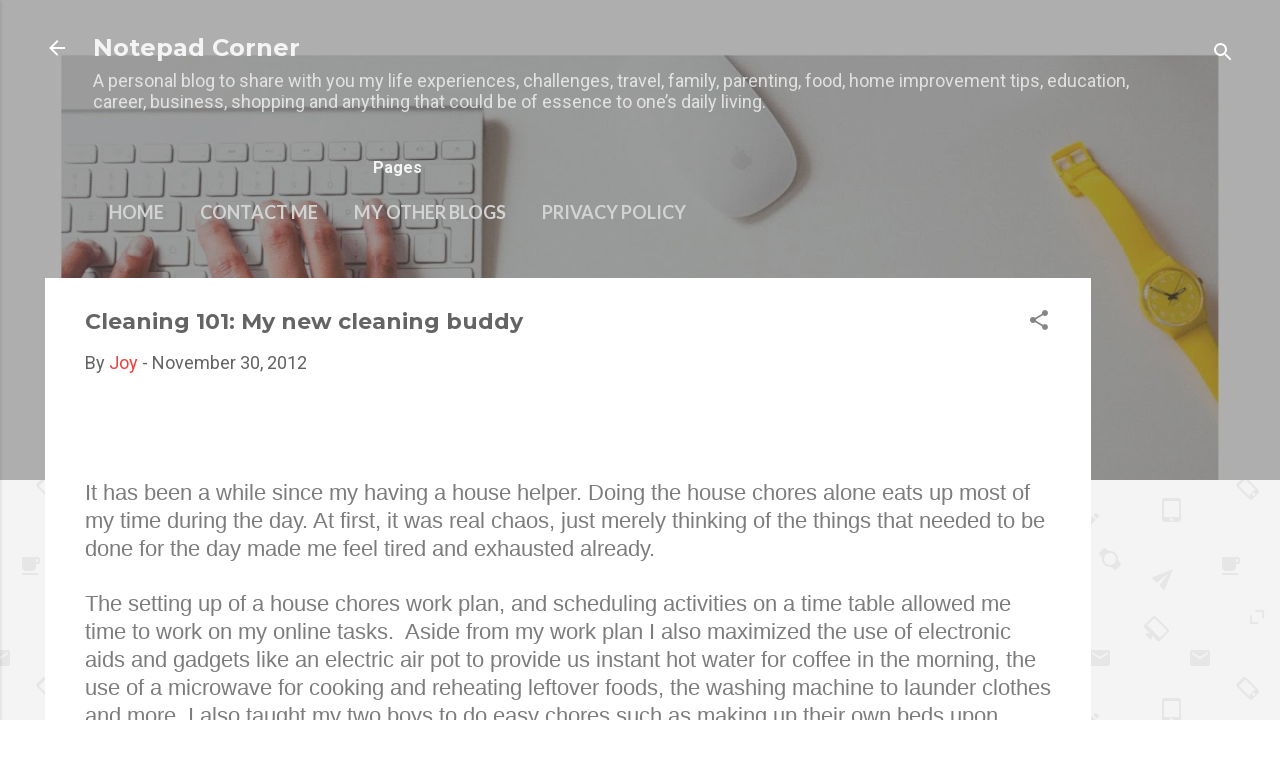

--- FILE ---
content_type: text/html; charset=utf-8
request_url: https://www.google.com/recaptcha/api2/aframe
body_size: 268
content:
<!DOCTYPE HTML><html><head><meta http-equiv="content-type" content="text/html; charset=UTF-8"></head><body><script nonce="H3Lz31p7p_dHB7EM7QUNdA">/** Anti-fraud and anti-abuse applications only. See google.com/recaptcha */ try{var clients={'sodar':'https://pagead2.googlesyndication.com/pagead/sodar?'};window.addEventListener("message",function(a){try{if(a.source===window.parent){var b=JSON.parse(a.data);var c=clients[b['id']];if(c){var d=document.createElement('img');d.src=c+b['params']+'&rc='+(localStorage.getItem("rc::a")?sessionStorage.getItem("rc::b"):"");window.document.body.appendChild(d);sessionStorage.setItem("rc::e",parseInt(sessionStorage.getItem("rc::e")||0)+1);localStorage.setItem("rc::h",'1769458164339');}}}catch(b){}});window.parent.postMessage("_grecaptcha_ready", "*");}catch(b){}</script></body></html>